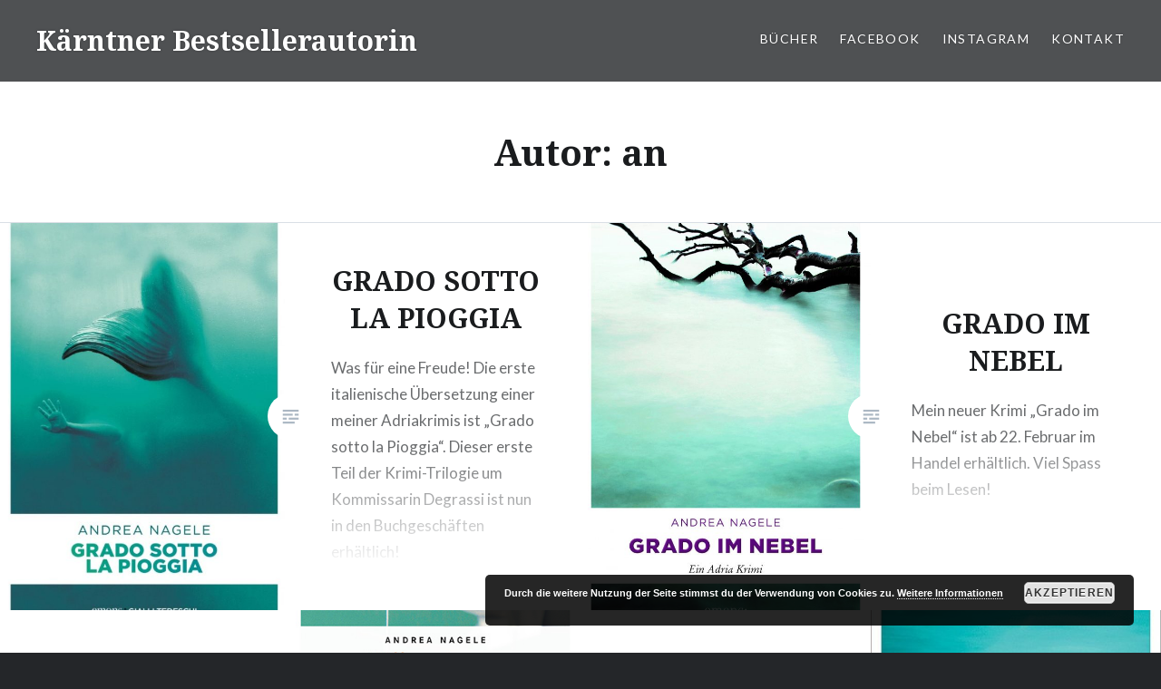

--- FILE ---
content_type: text/html; charset=UTF-8
request_url: https://andreanagele.at/author/admin/page/3/
body_size: 6072
content:
<!DOCTYPE html>
<html lang="de-DE">
<head>
<meta charset="UTF-8">
<meta name="viewport" content="width=device-width, initial-scale=1">
<link rel="profile" href="http://gmpg.org/xfn/11">
<link rel="pingback" href="https://andreanagele.at/blog/xmlrpc.php">

<title>an &#8211; Seite 3 &#8211; Kärntner Bestsellerautorin</title>
<link rel='dns-prefetch' href='//fonts.googleapis.com' />
<link rel='dns-prefetch' href='//s.w.org' />
<link rel="alternate" type="application/rss+xml" title="Kärntner Bestsellerautorin &raquo; Feed" href="https://andreanagele.at/feed/" />
<link rel="alternate" type="application/rss+xml" title="Kärntner Bestsellerautorin &raquo; Kommentar-Feed" href="https://andreanagele.at/comments/feed/" />
<link rel="alternate" type="application/rss+xml" title="Kärntner Bestsellerautorin &raquo; Beiträge nach an Feed" href="https://andreanagele.at/author/admin/feed/" />
		<script type="text/javascript">
			window._wpemojiSettings = {"baseUrl":"https:\/\/s.w.org\/images\/core\/emoji\/2\/72x72\/","ext":".png","svgUrl":"https:\/\/s.w.org\/images\/core\/emoji\/2\/svg\/","svgExt":".svg","source":{"concatemoji":"https:\/\/andreanagele.at\/blog\/wp-includes\/js\/wp-emoji-release.min.js?ver=4.6.28"}};
			!function(e,o,t){var a,n,r;function i(e){var t=o.createElement("script");t.src=e,t.type="text/javascript",o.getElementsByTagName("head")[0].appendChild(t)}for(r=Array("simple","flag","unicode8","diversity","unicode9"),t.supports={everything:!0,everythingExceptFlag:!0},n=0;n<r.length;n++)t.supports[r[n]]=function(e){var t,a,n=o.createElement("canvas"),r=n.getContext&&n.getContext("2d"),i=String.fromCharCode;if(!r||!r.fillText)return!1;switch(r.textBaseline="top",r.font="600 32px Arial",e){case"flag":return(r.fillText(i(55356,56806,55356,56826),0,0),n.toDataURL().length<3e3)?!1:(r.clearRect(0,0,n.width,n.height),r.fillText(i(55356,57331,65039,8205,55356,57096),0,0),a=n.toDataURL(),r.clearRect(0,0,n.width,n.height),r.fillText(i(55356,57331,55356,57096),0,0),a!==n.toDataURL());case"diversity":return r.fillText(i(55356,57221),0,0),a=(t=r.getImageData(16,16,1,1).data)[0]+","+t[1]+","+t[2]+","+t[3],r.fillText(i(55356,57221,55356,57343),0,0),a!=(t=r.getImageData(16,16,1,1).data)[0]+","+t[1]+","+t[2]+","+t[3];case"simple":return r.fillText(i(55357,56835),0,0),0!==r.getImageData(16,16,1,1).data[0];case"unicode8":return r.fillText(i(55356,57135),0,0),0!==r.getImageData(16,16,1,1).data[0];case"unicode9":return r.fillText(i(55358,56631),0,0),0!==r.getImageData(16,16,1,1).data[0]}return!1}(r[n]),t.supports.everything=t.supports.everything&&t.supports[r[n]],"flag"!==r[n]&&(t.supports.everythingExceptFlag=t.supports.everythingExceptFlag&&t.supports[r[n]]);t.supports.everythingExceptFlag=t.supports.everythingExceptFlag&&!t.supports.flag,t.DOMReady=!1,t.readyCallback=function(){t.DOMReady=!0},t.supports.everything||(a=function(){t.readyCallback()},o.addEventListener?(o.addEventListener("DOMContentLoaded",a,!1),e.addEventListener("load",a,!1)):(e.attachEvent("onload",a),o.attachEvent("onreadystatechange",function(){"complete"===o.readyState&&t.readyCallback()})),(a=t.source||{}).concatemoji?i(a.concatemoji):a.wpemoji&&a.twemoji&&(i(a.twemoji),i(a.wpemoji)))}(window,document,window._wpemojiSettings);
		</script>
		<style type="text/css">
img.wp-smiley,
img.emoji {
	display: inline !important;
	border: none !important;
	box-shadow: none !important;
	height: 1em !important;
	width: 1em !important;
	margin: 0 .07em !important;
	vertical-align: -0.1em !important;
	background: none !important;
	padding: 0 !important;
}
</style>
<link rel='stylesheet' id='contact-form-7-css'  href='https://andreanagele.at/blog/wp-content/plugins/contact-form-7/includes/css/styles.css?ver=4.8' type='text/css' media='all' />
<link rel='stylesheet' id='genericons-css'  href='https://andreanagele.at/blog/wp-content/themes/dyad/genericons/genericons.css?ver=3.2' type='text/css' media='all' />
<link rel='stylesheet' id='dyad-fonts-css'  href='https://fonts.googleapis.com/css?family=Lato%3A400%2C400italic%2C700%2C700italic%7CNoto+Serif%3A400%2C400italic%2C700%2C700italic&#038;subset=latin%2Clatin-ext' type='text/css' media='all' />
<link rel='stylesheet' id='dyad-style-css'  href='https://andreanagele.at/blog/wp-content/themes/dyad/style.css?ver=4.6.28' type='text/css' media='all' />
<script type='text/javascript' src='https://andreanagele.at/blog/wp-includes/js/jquery/jquery.js?ver=1.12.4'></script>
<script type='text/javascript' src='https://andreanagele.at/blog/wp-includes/js/jquery/jquery-migrate.min.js?ver=1.4.1'></script>
<link rel='https://api.w.org/' href='https://andreanagele.at/wp-json/' />
<link rel="EditURI" type="application/rsd+xml" title="RSD" href="https://andreanagele.at/blog/xmlrpc.php?rsd" />
<link rel="wlwmanifest" type="application/wlwmanifest+xml" href="https://andreanagele.at/blog/wp-includes/wlwmanifest.xml" /> 
<meta name="generator" content="WordPress 4.6.28" />
<link rel="icon" href="https://andreanagele.at/blog/wp-content/uploads/2017/04/cropped-presse-32x32.png" sizes="32x32" />
<link rel="icon" href="https://andreanagele.at/blog/wp-content/uploads/2017/04/cropped-presse-192x192.png" sizes="192x192" />
<link rel="apple-touch-icon-precomposed" href="https://andreanagele.at/blog/wp-content/uploads/2017/04/cropped-presse-180x180.png" />
<meta name="msapplication-TileImage" content="https://andreanagele.at/blog/wp-content/uploads/2017/04/cropped-presse-270x270.png" />
</head>

<body class="archive paged author author-admin author-1 paged-3 author-paged-3 has-post-thumbnail no-js">
<div id="page" class="hfeed site">
	<a class="skip-link screen-reader-text" href="#content">Direkt zum Inhalt</a>

	<header id="masthead" class="site-header" role="banner">
		<div class="site-branding">
						<h1 class="site-title">
				<a href="https://andreanagele.at/" rel="home">
					Kärntner Bestsellerautorin				</a>
			</h1>
			<p class="site-description">Andrea Nagele</p>
		</div><!-- .site-branding -->

		<nav id="site-navigation" class="main-navigation" role="navigation">
			<button class="menu-toggle" aria-controls="primary-menu" aria-expanded="false">Menü</button>
			<div class="primary-menu"><ul id="primary-menu" class="menu"><li id="menu-item-85" class="menu-item menu-item-type-custom menu-item-object-custom menu-item-85"><a href="https://www.andreanagele.at">Bücher</a></li>
<li id="menu-item-84" class="menu-item menu-item-type-custom menu-item-object-custom menu-item-84"><a target="_blank" href="https://www.facebook.com/andrea.carla.nagele/">Facebook</a></li>
<li id="menu-item-128" class="menu-item menu-item-type-custom menu-item-object-custom menu-item-128"><a target="_blank" href="https://www.instagram.com/andrea.nagele/">Instagram</a></li>
<li id="menu-item-66" class="menu-item menu-item-type-post_type menu-item-object-page menu-item-66"><a href="https://andreanagele.at/44-2/">Kontakt</a></li>
</ul></div>		</nav>

	</header><!-- #masthead -->

	<div class="site-inner">

		
		<div id="content" class="site-content">

	<main id="primary" class="content-area" role="main">

		<div id="posts" class="posts">

			
				<header class="page-header">
					<h1 class="page-title">Autor: <span class="vcard">an</span></h1>				</header><!-- .page-header -->


								
					

<article id="post-108" class="post-108 post type-post status-publish format-standard has-post-thumbnail hentry category-allgemein">

		<div class="entry-media" style="background-image: url(https://andreanagele.at/blog/wp-content/uploads/2018/06/GradoPioggia-563x840.jpg)">
	</div>

	<div class="entry-inner">
		<div class="entry-inner-content">
			<header class="entry-header">
				<h2 class="entry-title"><a href="https://andreanagele.at/grado-sotto-la-pioggia/" rel="bookmark">GRADO SOTTO LA PIOGGIA</a></h2>			</header><!-- .entry-header -->

			<div class="entry-content">
				<p>Was für eine Freude! Die erste italienische Übersetzung einer meiner Adriakrimis ist &#8222;Grado sotto la Pioggia&#8220;. Dieser erste Teil der Krimi-Trilogie um Kommissarin Degrassi ist nun in den Buchgeschäften erhältlich!</p>
			</div><!-- .entry-content -->
		</div><!-- .entry-inner-content -->
	</div><!-- .entry-inner -->

	<a class="cover-link" href="https://andreanagele.at/grado-sotto-la-pioggia/"></a>

</article><!-- #post-## -->

				
					

<article id="post-102" class="post-102 post type-post status-publish format-standard has-post-thumbnail hentry category-allgemein">

		<div class="entry-media" style="background-image: url(https://andreanagele.at/blog/wp-content/uploads/2018/01/Cover-Grado-im-Nebel-630x840.jpg)">
	</div>

	<div class="entry-inner">
		<div class="entry-inner-content">
			<header class="entry-header">
				<h2 class="entry-title"><a href="https://andreanagele.at/grado-im-nebel/" rel="bookmark">GRADO IM NEBEL</a></h2>			</header><!-- .entry-header -->

			<div class="entry-content">
				<p>Mein neuer Krimi &#8222;Grado im Nebel&#8220; ist ab 22. Februar im Handel erhältlich. Viel Spass beim Lesen!</p>
			</div><!-- .entry-content -->
		</div><!-- .entry-inner-content -->
	</div><!-- .entry-inner -->

	<a class="cover-link" href="https://andreanagele.at/grado-im-nebel/"></a>

</article><!-- #post-## -->

				
					

<article id="post-53" class="post-53 post type-post status-publish format-standard has-post-thumbnail hentry category-allgemein">

		<div class="entry-media" style="background-image: url(https://andreanagele.at/blog/wp-content/uploads/2017/07/Wiegenlied.jpg)">
	</div>

	<div class="entry-inner">
		<div class="entry-inner-content">
			<header class="entry-header">
				<h2 class="entry-title"><a href="https://andreanagele.at/kaerntner-wiegenlied/" rel="bookmark">Kärntner Wiegenlied</a></h2>			</header><!-- .entry-header -->

			<div class="entry-content">
				<p>Helene traut ihren Augen nicht: In der Wiege ihres Sohnes auf der Säuglingsstation liegt ein fremdes Kind! Doch niemand glaubt der jungen Mutter. Kommissar Rosners Freundin Alice liegt einige Zimmer weiter und gerät immer tiefer in den Sog der Ereignisse. Als sich Helene zu einer Verzweiflungstat hinreißen lässt, schreitet Rosner ein und beginnt zu ermitteln&#8230;.
<div class="link-more"><a href="https://andreanagele.at/kaerntner-wiegenlied/">Weiterlesen</a></div>
			</div><!-- .entry-content -->
		</div><!-- .entry-inner-content -->
	</div><!-- .entry-inner -->

	<a class="cover-link" href="https://andreanagele.at/kaerntner-wiegenlied/"></a>

</article><!-- #post-## -->

				
					

<article id="post-20" class="post-20 post type-post status-publish format-standard has-post-thumbnail hentry category-allgemein">

		<div class="entry-media" style="background-image: url(https://andreanagele.at/blog/wp-content/uploads/2017/04/9783740800680.jpg)">
	</div>

	<div class="entry-inner">
		<div class="entry-inner-content">
			<header class="entry-header">
				<h2 class="entry-title"><a href="https://andreanagele.at/grado-im-dunkeln/" rel="bookmark">Grado im Dunkeln</a></h2>			</header><!-- .entry-header -->

			<div class="entry-content">
				<p>Eine junge Frau wird nach einer Autopanne verschleppt und vergewaltigt. Sie ist nicht das erste Opfer. Commissaria Maddalena Degrassi steht unter Druck. Bisher wurde der Täter immer gestört, doch was, wenn ihm beim nächsten Mal mehr Zeit bleibt? Als wenig später eine Sechzehnjährige tot am Strand von Grado gefunden wird, werden Maddalenas schlimmste Befürchtungen wahr&#8230;.
<div class="link-more"><a href="https://andreanagele.at/grado-im-dunkeln/">Weiterlesen</a></div>
			</div><!-- .entry-content -->
		</div><!-- .entry-inner-content -->
	</div><!-- .entry-inner -->

	<a class="cover-link" href="https://andreanagele.at/grado-im-dunkeln/"></a>

</article><!-- #post-## -->

				
					

<article id="post-23" class="post-23 post type-post status-publish format-standard has-post-thumbnail hentry category-allgemein">

		<div class="entry-media" style="background-image: url(https://andreanagele.at/blog/wp-content/uploads/2017/04/512Y8KchHXL._SX327_BO1204203200_.jpg)">
	</div>

	<div class="entry-inner">
		<div class="entry-inner-content">
			<header class="entry-header">
				<h2 class="entry-title"><a href="https://andreanagele.at/tod-in-den-karawanken/" rel="bookmark">Tod in den Karawanken</a></h2>			</header><!-- .entry-header -->

			<div class="entry-content">
				<p>Kommissar Simon Rosner hat sich in eine Entzugsklinik zurückgezogen, um seine Alkoholsucht behandeln zu lassen. Sein Aufenthalt wird jedoch jäh unterbrochen, als ihn ein alter Schulfreund um Hilfe bittet. Dessen dreizehnjährige Tochter ist verschwunden; die Mutter des Kindes verhält sich seltsam unbeteiligt. Stück für Stück gewinnt Rosner Einblick in eine familiäre Katastrophe – und gerät&#8230;
<div class="link-more"><a href="https://andreanagele.at/tod-in-den-karawanken/">Weiterlesen</a></div>
			</div><!-- .entry-content -->
		</div><!-- .entry-inner-content -->
	</div><!-- .entry-inner -->

	<a class="cover-link" href="https://andreanagele.at/tod-in-den-karawanken/"></a>

</article><!-- #post-## -->

				
					

<article id="post-17" class="post-17 post type-post status-publish format-standard has-post-thumbnail hentry category-allgemein">

		<div class="entry-media" style="background-image: url(https://andreanagele.at/blog/wp-content/uploads/2017/04/GradoRegen.jpg)">
	</div>

	<div class="entry-inner">
		<div class="entry-inner-content">
			<header class="entry-header">
				<h2 class="entry-title"><a href="https://andreanagele.at/grado-im-regen/" rel="bookmark">Grado im Regen</a></h2>			</header><!-- .entry-header -->

			<div class="entry-content">
				<p>An einem regnerischen Junitag muss Angelina Maria mit ansehen, wie eine junge Frau im Meer vor Grado ertrinkt. Doch niemand schenkt ihr Glauben. Als jedoch eine weitere Frau verschwindet, muss Kommissarin Degrassi erkennen, dass in Grado ein Mord stattgefunden hat – und die beschauliche Ruhe an der oberen Adria weicht einer bedrohlichen Atmosphäre der Angst&#8230;.
<div class="link-more"><a href="https://andreanagele.at/grado-im-regen/">Weiterlesen</a></div>
			</div><!-- .entry-content -->
		</div><!-- .entry-inner-content -->
	</div><!-- .entry-inner -->

	<a class="cover-link" href="https://andreanagele.at/grado-im-regen/"></a>

</article><!-- #post-## -->

				
					

<article id="post-8" class="post-8 post type-post status-publish format-standard has-post-thumbnail hentry category-allgemein">

		<div class="entry-media" style="background-image: url(https://andreanagele.at/blog/wp-content/uploads/2017/04/111Orte-1.jpg)">
	</div>

	<div class="entry-inner">
		<div class="entry-inner-content">
			<header class="entry-header">
				<h2 class="entry-title"><a href="https://andreanagele.at/111-orte-in-klagenfurt-und-am-woerthersee/" rel="bookmark">111 Orte in Klagenfurt und am Wörthersee</a></h2>			</header><!-- .entry-header -->

			<div class="entry-content">
				<p>Klagenfurt steht für das Blau des Wörthersees und das Grün der Berge. Diese besondere Mischung aus alpinem Umland und mediterran anmutender Seenlandschaft macht den besonderen Reiz der südlichsten Hauptstadt Österreichs aus. Kultur und Genuss verbinden sich mit einer jahrtausendealten Geschichte voller Sagen, Mythen und Legenden. Der Lindwurm ist ebenso präsent wie der jährliche Bachmann-Preis und&#8230;
<div class="link-more"><a href="https://andreanagele.at/111-orte-in-klagenfurt-und-am-woerthersee/">Weiterlesen</a></div>
			</div><!-- .entry-content -->
		</div><!-- .entry-inner-content -->
	</div><!-- .entry-inner -->

	<a class="cover-link" href="https://andreanagele.at/111-orte-in-klagenfurt-und-am-woerthersee/"></a>

</article><!-- #post-## -->

				
					

<article id="post-14" class="post-14 post type-post status-publish format-standard has-post-thumbnail hentry category-allgemein">

		<div class="entry-media" style="background-image: url(https://andreanagele.at/blog/wp-content/uploads/2017/04/kreuzbergltod.jpg)">
	</div>

	<div class="entry-inner">
		<div class="entry-inner-content">
			<header class="entry-header">
				<h2 class="entry-title"><a href="https://andreanagele.at/tod-auf-dem-kreuzbergl/" rel="bookmark">Tod auf dem Kreuzbergl</a></h2>			</header><!-- .entry-header -->

			<div class="entry-content">
				<p>In Klagenfurt verschwindet ein junges Mädchen spurlos, nur wenige Stunden nachdem ein wegen Kindsmordes verurteilter Mann aus der Haft entlassen wurde. Ein weiteres Kind wird vermisst, und ein Wettlauf gegen die Zeit beginnt. Die zwölfjährige Kathi kennt beide Mädchen – ist sie das nächste Opfer? &gt;&gt;Gleich hier bestellen!&lt;&lt;</p>
			</div><!-- .entry-content -->
		</div><!-- .entry-inner-content -->
	</div><!-- .entry-inner -->

	<a class="cover-link" href="https://andreanagele.at/tod-auf-dem-kreuzbergl/"></a>

</article><!-- #post-## -->

				
					

<article id="post-11" class="post-11 post type-post status-publish format-standard has-post-thumbnail hentry category-allgemein">

		<div class="entry-media" style="background-image: url(https://andreanagele.at/blog/wp-content/uploads/2017/04/wörtherseetod.jpg)">
	</div>

	<div class="entry-inner">
		<div class="entry-inner-content">
			<header class="entry-header">
				<h2 class="entry-title"><a href="https://andreanagele.at/tod-am-woerthersee/" rel="bookmark">Tod am Wörthersee</a></h2>			</header><!-- .entry-header -->

			<div class="entry-content">
				<p>Die junge Alice lässt sich gern auf gewagte erotische Abenteuer ein. Eines Nachts hat sie jedoch ein höchst beunruhigende  Erlebnis, wenig später wird ihre beste Freundin ermordet am Ufer des Wörthersees aufgefunden. Die fieberhafte Suche nach dem Mörder beginnt, und Alice gerät in tödliche Gefahr. Wird sie das nächste Opfer? &gt;&gt;Gleich hier bestellen!&lt;&lt;</p>
			</div><!-- .entry-content -->
		</div><!-- .entry-inner-content -->
	</div><!-- .entry-inner -->

	<a class="cover-link" href="https://andreanagele.at/tod-am-woerthersee/"></a>

</article><!-- #post-## -->

				
				
	<nav class="navigation posts-navigation" role="navigation">
		<h2 class="screen-reader-text">Beitragsnavigation</h2>
		<div class="nav-links"><div class="nav-next"><a href="https://andreanagele.at/author/admin/page/2/" >Neuere Beiträge</a></div></div>
	</nav>
			
		</div><!-- .posts -->

	</main><!-- #main -->



		</div><!-- #content -->

		<footer id="colophon" class="site-footer" role="contentinfo">
			
				<div class="widget-area widgets-three" role="complementary">
					<div class="grid-container">
						<aside id="search-2" class="widget widget_search"><form role="search" method="get" class="search-form" action="https://andreanagele.at/">
				<label>
					<span class="screen-reader-text">Suche nach:</span>
					<input type="search" class="search-field" placeholder="Suche &hellip;" value="" name="s" />
				</label>
				<input type="submit" class="search-submit" value="Suche" />
			</form></aside>		<aside id="recent-posts-2" class="widget widget_recent_entries">		<h3 class="widget-title">Neueste Beiträge</h3>		<ul>
					<li>
				<a href="https://andreanagele.at/grado-e-la-ragazza-nella-laguna/">Grado e la ragazza nella laguna</a>
						</li>
					<li>
				<a href="https://andreanagele.at/grado-im-glueck/">GRADO IM GLÜCK</a>
						</li>
					<li>
				<a href="https://andreanagele.at/grado-in-fiamme/">GRADO IN FIAMME</a>
						</li>
					<li>
				<a href="https://andreanagele.at/grado-in-angst/">GRADO IN ANGST</a>
						</li>
					<li>
				<a href="https://andreanagele.at/und-nebenan-der-tod/">Und nebenan der Tod</a>
						</li>
				</ul>
		</aside>		<aside id="archives-2" class="widget widget_archive"><h3 class="widget-title">Archive</h3>		<ul>
			<li><a href='https://andreanagele.at/2025/01/'>Januar 2025</a></li>
	<li><a href='https://andreanagele.at/2024/11/'>November 2024</a></li>
	<li><a href='https://andreanagele.at/2024/01/'>Januar 2024</a></li>
	<li><a href='https://andreanagele.at/2023/11/'>November 2023</a></li>
	<li><a href='https://andreanagele.at/2023/04/'>April 2023</a></li>
	<li><a href='https://andreanagele.at/2023/01/'>Januar 2023</a></li>
	<li><a href='https://andreanagele.at/2022/10/'>Oktober 2022</a></li>
	<li><a href='https://andreanagele.at/2022/02/'>Februar 2022</a></li>
	<li><a href='https://andreanagele.at/2021/09/'>September 2021</a></li>
	<li><a href='https://andreanagele.at/2021/03/'>März 2021</a></li>
	<li><a href='https://andreanagele.at/2021/01/'>Januar 2021</a></li>
	<li><a href='https://andreanagele.at/2020/12/'>Dezember 2020</a></li>
	<li><a href='https://andreanagele.at/2020/07/'>Juli 2020</a></li>
	<li><a href='https://andreanagele.at/2019/11/'>November 2019</a></li>
	<li><a href='https://andreanagele.at/2019/01/'>Januar 2019</a></li>
	<li><a href='https://andreanagele.at/2018/06/'>Juni 2018</a></li>
	<li><a href='https://andreanagele.at/2018/01/'>Januar 2018</a></li>
	<li><a href='https://andreanagele.at/2017/07/'>Juli 2017</a></li>
	<li><a href='https://andreanagele.at/2017/04/'>April 2017</a></li>
		</ul>
		</aside>					</div><!-- .grid-container -->
				</div><!-- #secondary -->

			
			<div class="footer-bottom-info ">
				
				<div class="site-info">
					<a href="http://www.softwaregutachten.at/">Eine Roofpage von Softwaregutachten.at</a>
					<span class="sep"> | </span>
					Impressum siehe Kontakt				</div><!-- .site-info -->
			</div><!-- .footer-bottom-info -->

		</footer><!-- #colophon -->

	</div><!-- .site-inner -->
</div><!-- #page -->

<link rel='stylesheet' id='basecss-css'  href='https://andreanagele.at/blog/wp-content/plugins/eu-cookie-law/css/style.css?ver=4.6.28' type='text/css' media='all' />
<script type='text/javascript'>
/* <![CDATA[ */
var wpcf7 = {"apiSettings":{"root":"https:\/\/andreanagele.at\/wp-json\/","namespace":"contact-form-7\/v1"},"recaptcha":{"messages":{"empty":"Bitte best\u00e4tigen Sie, dass Sie keine Maschine sind."}}};
/* ]]> */
</script>
<script type='text/javascript' src='https://andreanagele.at/blog/wp-content/plugins/contact-form-7/includes/js/scripts.js?ver=4.8'></script>
<script type='text/javascript' src='https://andreanagele.at/blog/wp-includes/js/imagesloaded.min.js?ver=3.2.0'></script>
<script type='text/javascript' src='https://andreanagele.at/blog/wp-content/themes/dyad/js/navigation.js?ver=20120206'></script>
<script type='text/javascript' src='https://andreanagele.at/blog/wp-content/themes/dyad/js/skip-link-focus-fix.js?ver=20130115'></script>
<script type='text/javascript' src='https://andreanagele.at/blog/wp-includes/js/masonry.min.js?ver=3.3.2'></script>
<script type='text/javascript' src='https://andreanagele.at/blog/wp-content/themes/dyad/js/global.js?ver=20151204'></script>
<script type='text/javascript' src='https://andreanagele.at/blog/wp-includes/js/wp-embed.min.js?ver=4.6.28'></script>
<script type='text/javascript'>
/* <![CDATA[ */
var eucookielaw_data = {"euCookieSet":null,"autoBlock":"0","expireTimer":"180","scrollConsent":"0","networkShareURL":"","isCookiePage":"","isRefererWebsite":"","deleteCookieUrl":"https:\/\/andreanagele.at\/grado-sotto-la-pioggia\/?nocookie=1"};
/* ]]> */
</script>
<script type='text/javascript' src='https://andreanagele.at/blog/wp-content/plugins/eu-cookie-law/js/scripts.js?ver=4.6.28'></script>
<!-- Eu Cookie Law 2.13 --><div class="pea_cook_wrapper pea_cook_bottomright" style="color:#FFFFFF;background:rgb(0,0,0);background: rgba(0,0,0,0.85);"><p>Durch die weitere Nutzung der Seite stimmst du der Verwendung von Cookies zu. <a style="color:#FFFFFF;" href="https://andreanagele.at/44-2/" id="fom">Weitere Informationen</a> <button id="pea_cook_btn" class="pea_cook_btn" href="#">Akzeptieren</button></p></div><div class="pea_cook_more_info_popover"><div class="pea_cook_more_info_popover_inner" style="color:#FFFFFF;background-color: rgba(0,0,0,0.9);"><p>Die Cookie-Einstellungen auf dieser Website sind auf "Cookies zulassen" eingestellt, um das beste Surferlebnis zu ermöglichen. Wenn du diese Website ohne Änderung der Cookie-Einstellungen verwendest oder auf "Akzeptieren" klickst, erklärst du sich damit einverstanden.</p><p><a style="color:#FFFFFF;" href="#" id="pea_close">Schließen</a></p></div></div>
</body>
</html>
